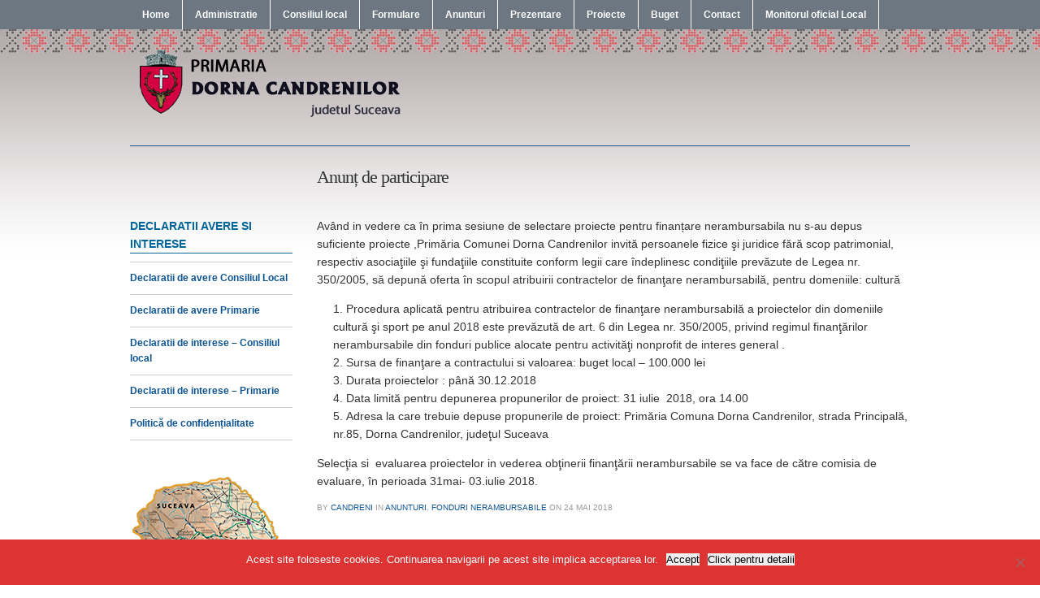

--- FILE ---
content_type: text/html; charset=UTF-8
request_url: https://primaria-dornacandrenilor.ro/anunt-de-participare-2/
body_size: 45942
content:
<!DOCTYPE html>
<html xmlns="http://www.w3.org/1999/xhtml" lang="ro-RO">
<head profile="http://gmpg.org/xfn/11">

	<title>  Anunț de participare</title>
	<meta http-equiv="content-type" content="text/html; charset=UTF-8" />

	<link rel="pingback" href="https://primaria-dornacandrenilor.ro/xmlrpc.php" />

	<link rel="stylesheet" type="text/css" href="https://primaria-dornacandrenilor.ro/wp-content/themes/default/style.css" media="screen" />

	<meta name='robots' content='max-image-preview:large' />
<meta name="description" content="Având in vedere ca în prima sesiune de selectare proiecte pentru finanțare nerambursabila nu s-au depus suficiente proiecte ,Primăria Comunei Dorna Candrenilor" />
<meta name="robots" content="index, follow" />
<link rel="alternate" type="application/rss+xml" title="Site-ul oficial al primariei Dorna Candrenilor &raquo; Flux" href="https://primaria-dornacandrenilor.ro/feed/" />
<link rel="alternate" type="application/rss+xml" title="Site-ul oficial al primariei Dorna Candrenilor &raquo; Flux comentarii" href="https://primaria-dornacandrenilor.ro/comments/feed/" />
<link rel="alternate" title="oEmbed (JSON)" type="application/json+oembed" href="https://primaria-dornacandrenilor.ro/wp-json/oembed/1.0/embed?url=https%3A%2F%2Fprimaria-dornacandrenilor.ro%2Fanunt-de-participare-2%2F" />
<link rel="alternate" title="oEmbed (XML)" type="text/xml+oembed" href="https://primaria-dornacandrenilor.ro/wp-json/oembed/1.0/embed?url=https%3A%2F%2Fprimaria-dornacandrenilor.ro%2Fanunt-de-participare-2%2F&#038;format=xml" />
<style id='wp-img-auto-sizes-contain-inline-css' type='text/css'>
img:is([sizes=auto i],[sizes^="auto," i]){contain-intrinsic-size:3000px 1500px}
/*# sourceURL=wp-img-auto-sizes-contain-inline-css */
</style>
<style id='wp-emoji-styles-inline-css' type='text/css'>

	img.wp-smiley, img.emoji {
		display: inline !important;
		border: none !important;
		box-shadow: none !important;
		height: 1em !important;
		width: 1em !important;
		margin: 0 0.07em !important;
		vertical-align: -0.1em !important;
		background: none !important;
		padding: 0 !important;
	}
/*# sourceURL=wp-emoji-styles-inline-css */
</style>
<style id='wp-block-library-inline-css' type='text/css'>
:root{--wp-block-synced-color:#7a00df;--wp-block-synced-color--rgb:122,0,223;--wp-bound-block-color:var(--wp-block-synced-color);--wp-editor-canvas-background:#ddd;--wp-admin-theme-color:#007cba;--wp-admin-theme-color--rgb:0,124,186;--wp-admin-theme-color-darker-10:#006ba1;--wp-admin-theme-color-darker-10--rgb:0,107,160.5;--wp-admin-theme-color-darker-20:#005a87;--wp-admin-theme-color-darker-20--rgb:0,90,135;--wp-admin-border-width-focus:2px}@media (min-resolution:192dpi){:root{--wp-admin-border-width-focus:1.5px}}.wp-element-button{cursor:pointer}:root .has-very-light-gray-background-color{background-color:#eee}:root .has-very-dark-gray-background-color{background-color:#313131}:root .has-very-light-gray-color{color:#eee}:root .has-very-dark-gray-color{color:#313131}:root .has-vivid-green-cyan-to-vivid-cyan-blue-gradient-background{background:linear-gradient(135deg,#00d084,#0693e3)}:root .has-purple-crush-gradient-background{background:linear-gradient(135deg,#34e2e4,#4721fb 50%,#ab1dfe)}:root .has-hazy-dawn-gradient-background{background:linear-gradient(135deg,#faaca8,#dad0ec)}:root .has-subdued-olive-gradient-background{background:linear-gradient(135deg,#fafae1,#67a671)}:root .has-atomic-cream-gradient-background{background:linear-gradient(135deg,#fdd79a,#004a59)}:root .has-nightshade-gradient-background{background:linear-gradient(135deg,#330968,#31cdcf)}:root .has-midnight-gradient-background{background:linear-gradient(135deg,#020381,#2874fc)}:root{--wp--preset--font-size--normal:16px;--wp--preset--font-size--huge:42px}.has-regular-font-size{font-size:1em}.has-larger-font-size{font-size:2.625em}.has-normal-font-size{font-size:var(--wp--preset--font-size--normal)}.has-huge-font-size{font-size:var(--wp--preset--font-size--huge)}.has-text-align-center{text-align:center}.has-text-align-left{text-align:left}.has-text-align-right{text-align:right}.has-fit-text{white-space:nowrap!important}#end-resizable-editor-section{display:none}.aligncenter{clear:both}.items-justified-left{justify-content:flex-start}.items-justified-center{justify-content:center}.items-justified-right{justify-content:flex-end}.items-justified-space-between{justify-content:space-between}.screen-reader-text{border:0;clip-path:inset(50%);height:1px;margin:-1px;overflow:hidden;padding:0;position:absolute;width:1px;word-wrap:normal!important}.screen-reader-text:focus{background-color:#ddd;clip-path:none;color:#444;display:block;font-size:1em;height:auto;left:5px;line-height:normal;padding:15px 23px 14px;text-decoration:none;top:5px;width:auto;z-index:100000}html :where(.has-border-color){border-style:solid}html :where([style*=border-top-color]){border-top-style:solid}html :where([style*=border-right-color]){border-right-style:solid}html :where([style*=border-bottom-color]){border-bottom-style:solid}html :where([style*=border-left-color]){border-left-style:solid}html :where([style*=border-width]){border-style:solid}html :where([style*=border-top-width]){border-top-style:solid}html :where([style*=border-right-width]){border-right-style:solid}html :where([style*=border-bottom-width]){border-bottom-style:solid}html :where([style*=border-left-width]){border-left-style:solid}html :where(img[class*=wp-image-]){height:auto;max-width:100%}:where(figure){margin:0 0 1em}html :where(.is-position-sticky){--wp-admin--admin-bar--position-offset:var(--wp-admin--admin-bar--height,0px)}@media screen and (max-width:600px){html :where(.is-position-sticky){--wp-admin--admin-bar--position-offset:0px}}

/*# sourceURL=wp-block-library-inline-css */
</style><style id='global-styles-inline-css' type='text/css'>
:root{--wp--preset--aspect-ratio--square: 1;--wp--preset--aspect-ratio--4-3: 4/3;--wp--preset--aspect-ratio--3-4: 3/4;--wp--preset--aspect-ratio--3-2: 3/2;--wp--preset--aspect-ratio--2-3: 2/3;--wp--preset--aspect-ratio--16-9: 16/9;--wp--preset--aspect-ratio--9-16: 9/16;--wp--preset--color--black: #000000;--wp--preset--color--cyan-bluish-gray: #abb8c3;--wp--preset--color--white: #ffffff;--wp--preset--color--pale-pink: #f78da7;--wp--preset--color--vivid-red: #cf2e2e;--wp--preset--color--luminous-vivid-orange: #ff6900;--wp--preset--color--luminous-vivid-amber: #fcb900;--wp--preset--color--light-green-cyan: #7bdcb5;--wp--preset--color--vivid-green-cyan: #00d084;--wp--preset--color--pale-cyan-blue: #8ed1fc;--wp--preset--color--vivid-cyan-blue: #0693e3;--wp--preset--color--vivid-purple: #9b51e0;--wp--preset--gradient--vivid-cyan-blue-to-vivid-purple: linear-gradient(135deg,rgb(6,147,227) 0%,rgb(155,81,224) 100%);--wp--preset--gradient--light-green-cyan-to-vivid-green-cyan: linear-gradient(135deg,rgb(122,220,180) 0%,rgb(0,208,130) 100%);--wp--preset--gradient--luminous-vivid-amber-to-luminous-vivid-orange: linear-gradient(135deg,rgb(252,185,0) 0%,rgb(255,105,0) 100%);--wp--preset--gradient--luminous-vivid-orange-to-vivid-red: linear-gradient(135deg,rgb(255,105,0) 0%,rgb(207,46,46) 100%);--wp--preset--gradient--very-light-gray-to-cyan-bluish-gray: linear-gradient(135deg,rgb(238,238,238) 0%,rgb(169,184,195) 100%);--wp--preset--gradient--cool-to-warm-spectrum: linear-gradient(135deg,rgb(74,234,220) 0%,rgb(151,120,209) 20%,rgb(207,42,186) 40%,rgb(238,44,130) 60%,rgb(251,105,98) 80%,rgb(254,248,76) 100%);--wp--preset--gradient--blush-light-purple: linear-gradient(135deg,rgb(255,206,236) 0%,rgb(152,150,240) 100%);--wp--preset--gradient--blush-bordeaux: linear-gradient(135deg,rgb(254,205,165) 0%,rgb(254,45,45) 50%,rgb(107,0,62) 100%);--wp--preset--gradient--luminous-dusk: linear-gradient(135deg,rgb(255,203,112) 0%,rgb(199,81,192) 50%,rgb(65,88,208) 100%);--wp--preset--gradient--pale-ocean: linear-gradient(135deg,rgb(255,245,203) 0%,rgb(182,227,212) 50%,rgb(51,167,181) 100%);--wp--preset--gradient--electric-grass: linear-gradient(135deg,rgb(202,248,128) 0%,rgb(113,206,126) 100%);--wp--preset--gradient--midnight: linear-gradient(135deg,rgb(2,3,129) 0%,rgb(40,116,252) 100%);--wp--preset--font-size--small: 13px;--wp--preset--font-size--medium: 20px;--wp--preset--font-size--large: 36px;--wp--preset--font-size--x-large: 42px;--wp--preset--spacing--20: 0.44rem;--wp--preset--spacing--30: 0.67rem;--wp--preset--spacing--40: 1rem;--wp--preset--spacing--50: 1.5rem;--wp--preset--spacing--60: 2.25rem;--wp--preset--spacing--70: 3.38rem;--wp--preset--spacing--80: 5.06rem;--wp--preset--shadow--natural: 6px 6px 9px rgba(0, 0, 0, 0.2);--wp--preset--shadow--deep: 12px 12px 50px rgba(0, 0, 0, 0.4);--wp--preset--shadow--sharp: 6px 6px 0px rgba(0, 0, 0, 0.2);--wp--preset--shadow--outlined: 6px 6px 0px -3px rgb(255, 255, 255), 6px 6px rgb(0, 0, 0);--wp--preset--shadow--crisp: 6px 6px 0px rgb(0, 0, 0);}:where(.is-layout-flex){gap: 0.5em;}:where(.is-layout-grid){gap: 0.5em;}body .is-layout-flex{display: flex;}.is-layout-flex{flex-wrap: wrap;align-items: center;}.is-layout-flex > :is(*, div){margin: 0;}body .is-layout-grid{display: grid;}.is-layout-grid > :is(*, div){margin: 0;}:where(.wp-block-columns.is-layout-flex){gap: 2em;}:where(.wp-block-columns.is-layout-grid){gap: 2em;}:where(.wp-block-post-template.is-layout-flex){gap: 1.25em;}:where(.wp-block-post-template.is-layout-grid){gap: 1.25em;}.has-black-color{color: var(--wp--preset--color--black) !important;}.has-cyan-bluish-gray-color{color: var(--wp--preset--color--cyan-bluish-gray) !important;}.has-white-color{color: var(--wp--preset--color--white) !important;}.has-pale-pink-color{color: var(--wp--preset--color--pale-pink) !important;}.has-vivid-red-color{color: var(--wp--preset--color--vivid-red) !important;}.has-luminous-vivid-orange-color{color: var(--wp--preset--color--luminous-vivid-orange) !important;}.has-luminous-vivid-amber-color{color: var(--wp--preset--color--luminous-vivid-amber) !important;}.has-light-green-cyan-color{color: var(--wp--preset--color--light-green-cyan) !important;}.has-vivid-green-cyan-color{color: var(--wp--preset--color--vivid-green-cyan) !important;}.has-pale-cyan-blue-color{color: var(--wp--preset--color--pale-cyan-blue) !important;}.has-vivid-cyan-blue-color{color: var(--wp--preset--color--vivid-cyan-blue) !important;}.has-vivid-purple-color{color: var(--wp--preset--color--vivid-purple) !important;}.has-black-background-color{background-color: var(--wp--preset--color--black) !important;}.has-cyan-bluish-gray-background-color{background-color: var(--wp--preset--color--cyan-bluish-gray) !important;}.has-white-background-color{background-color: var(--wp--preset--color--white) !important;}.has-pale-pink-background-color{background-color: var(--wp--preset--color--pale-pink) !important;}.has-vivid-red-background-color{background-color: var(--wp--preset--color--vivid-red) !important;}.has-luminous-vivid-orange-background-color{background-color: var(--wp--preset--color--luminous-vivid-orange) !important;}.has-luminous-vivid-amber-background-color{background-color: var(--wp--preset--color--luminous-vivid-amber) !important;}.has-light-green-cyan-background-color{background-color: var(--wp--preset--color--light-green-cyan) !important;}.has-vivid-green-cyan-background-color{background-color: var(--wp--preset--color--vivid-green-cyan) !important;}.has-pale-cyan-blue-background-color{background-color: var(--wp--preset--color--pale-cyan-blue) !important;}.has-vivid-cyan-blue-background-color{background-color: var(--wp--preset--color--vivid-cyan-blue) !important;}.has-vivid-purple-background-color{background-color: var(--wp--preset--color--vivid-purple) !important;}.has-black-border-color{border-color: var(--wp--preset--color--black) !important;}.has-cyan-bluish-gray-border-color{border-color: var(--wp--preset--color--cyan-bluish-gray) !important;}.has-white-border-color{border-color: var(--wp--preset--color--white) !important;}.has-pale-pink-border-color{border-color: var(--wp--preset--color--pale-pink) !important;}.has-vivid-red-border-color{border-color: var(--wp--preset--color--vivid-red) !important;}.has-luminous-vivid-orange-border-color{border-color: var(--wp--preset--color--luminous-vivid-orange) !important;}.has-luminous-vivid-amber-border-color{border-color: var(--wp--preset--color--luminous-vivid-amber) !important;}.has-light-green-cyan-border-color{border-color: var(--wp--preset--color--light-green-cyan) !important;}.has-vivid-green-cyan-border-color{border-color: var(--wp--preset--color--vivid-green-cyan) !important;}.has-pale-cyan-blue-border-color{border-color: var(--wp--preset--color--pale-cyan-blue) !important;}.has-vivid-cyan-blue-border-color{border-color: var(--wp--preset--color--vivid-cyan-blue) !important;}.has-vivid-purple-border-color{border-color: var(--wp--preset--color--vivid-purple) !important;}.has-vivid-cyan-blue-to-vivid-purple-gradient-background{background: var(--wp--preset--gradient--vivid-cyan-blue-to-vivid-purple) !important;}.has-light-green-cyan-to-vivid-green-cyan-gradient-background{background: var(--wp--preset--gradient--light-green-cyan-to-vivid-green-cyan) !important;}.has-luminous-vivid-amber-to-luminous-vivid-orange-gradient-background{background: var(--wp--preset--gradient--luminous-vivid-amber-to-luminous-vivid-orange) !important;}.has-luminous-vivid-orange-to-vivid-red-gradient-background{background: var(--wp--preset--gradient--luminous-vivid-orange-to-vivid-red) !important;}.has-very-light-gray-to-cyan-bluish-gray-gradient-background{background: var(--wp--preset--gradient--very-light-gray-to-cyan-bluish-gray) !important;}.has-cool-to-warm-spectrum-gradient-background{background: var(--wp--preset--gradient--cool-to-warm-spectrum) !important;}.has-blush-light-purple-gradient-background{background: var(--wp--preset--gradient--blush-light-purple) !important;}.has-blush-bordeaux-gradient-background{background: var(--wp--preset--gradient--blush-bordeaux) !important;}.has-luminous-dusk-gradient-background{background: var(--wp--preset--gradient--luminous-dusk) !important;}.has-pale-ocean-gradient-background{background: var(--wp--preset--gradient--pale-ocean) !important;}.has-electric-grass-gradient-background{background: var(--wp--preset--gradient--electric-grass) !important;}.has-midnight-gradient-background{background: var(--wp--preset--gradient--midnight) !important;}.has-small-font-size{font-size: var(--wp--preset--font-size--small) !important;}.has-medium-font-size{font-size: var(--wp--preset--font-size--medium) !important;}.has-large-font-size{font-size: var(--wp--preset--font-size--large) !important;}.has-x-large-font-size{font-size: var(--wp--preset--font-size--x-large) !important;}
/*# sourceURL=global-styles-inline-css */
</style>

<style id='classic-theme-styles-inline-css' type='text/css'>
/*! This file is auto-generated */
.wp-block-button__link{color:#fff;background-color:#32373c;border-radius:9999px;box-shadow:none;text-decoration:none;padding:calc(.667em + 2px) calc(1.333em + 2px);font-size:1.125em}.wp-block-file__button{background:#32373c;color:#fff;text-decoration:none}
/*# sourceURL=/wp-includes/css/classic-themes.min.css */
</style>
<link rel='stylesheet' id='contact-form-7-css' href='https://primaria-dornacandrenilor.ro/wp-content/plugins/contact-form-7/includes/css/styles.css?ver=6.1.4' type='text/css' media='all' />
<link rel='stylesheet' id='cookie-notice-front-css' href='https://primaria-dornacandrenilor.ro/wp-content/plugins/cookie-notice/css/front.min.css?ver=2.5.11' type='text/css' media='all' />
<link rel='stylesheet' id='plyr-css-css' href='https://primaria-dornacandrenilor.ro/wp-content/plugins/easy-video-player/lib/plyr.css?ver=6.9' type='text/css' media='all' />
<link rel='stylesheet' id='wpz-shortcodes-css' href='https://primaria-dornacandrenilor.ro/wp-content/themes/default/functions/wpzoom/assets/css/shortcodes.css?ver=6.9' type='text/css' media='all' />
<link rel='stylesheet' id='zoom-font-awesome-css' href='https://primaria-dornacandrenilor.ro/wp-content/themes/default/functions/wpzoom/assets/css/font-awesome.min.css?ver=6.9' type='text/css' media='all' />
<link rel='stylesheet' id='slb_core-css' href='https://primaria-dornacandrenilor.ro/wp-content/plugins/simple-lightbox/client/css/app.css?ver=2.9.4' type='text/css' media='all' />
<link rel='stylesheet' id='wzslider-css' href='https://primaria-dornacandrenilor.ro/wp-content/themes/default/functions/wpzoom/assets/css/wzslider.css?ver=6.9' type='text/css' media='all' />
<link rel='stylesheet' id='wpzoom-custom-css' href='https://primaria-dornacandrenilor.ro/wp-content/themes/default/custom.css?ver=6.9' type='text/css' media='all' />
<script type="text/javascript" id="cookie-notice-front-js-before">
/* <![CDATA[ */
var cnArgs = {"ajaxUrl":"https:\/\/primaria-dornacandrenilor.ro\/wp-admin\/admin-ajax.php","nonce":"1ad3df3d5f","hideEffect":"fade","position":"bottom","onScroll":false,"onScrollOffset":100,"onClick":false,"cookieName":"cookie_notice_accepted","cookieTime":2592000,"cookieTimeRejected":2592000,"globalCookie":false,"redirection":false,"cache":false,"revokeCookies":false,"revokeCookiesOpt":"automatic"};

//# sourceURL=cookie-notice-front-js-before
/* ]]> */
</script>
<script type="text/javascript" src="https://primaria-dornacandrenilor.ro/wp-content/plugins/cookie-notice/js/front.min.js?ver=2.5.11" id="cookie-notice-front-js"></script>
<script type="text/javascript" id="plyr-js-js-extra">
/* <![CDATA[ */
var easy_video_player = {"plyr_iconUrl":"https://primaria-dornacandrenilor.ro/wp-content/plugins/easy-video-player/lib/plyr.svg","plyr_blankVideo":"https://primaria-dornacandrenilor.ro/wp-content/plugins/easy-video-player/lib/blank.mp4"};
//# sourceURL=plyr-js-js-extra
/* ]]> */
</script>
<script type="text/javascript" src="https://primaria-dornacandrenilor.ro/wp-content/plugins/easy-video-player/lib/plyr.js?ver=6.9" id="plyr-js-js"></script>
<script type="text/javascript" src="https://primaria-dornacandrenilor.ro/wp-includes/js/jquery/jquery.min.js?ver=3.7.1" id="jquery-core-js"></script>
<script type="text/javascript" src="https://primaria-dornacandrenilor.ro/wp-includes/js/jquery/jquery-migrate.min.js?ver=3.4.1" id="jquery-migrate-js"></script>
<link rel="https://api.w.org/" href="https://primaria-dornacandrenilor.ro/wp-json/" /><link rel="alternate" title="JSON" type="application/json" href="https://primaria-dornacandrenilor.ro/wp-json/wp/v2/posts/864" /><link rel="EditURI" type="application/rsd+xml" title="RSD" href="https://primaria-dornacandrenilor.ro/xmlrpc.php?rsd" />
<meta name="generator" content="WordPress 6.9" />
<link rel="canonical" href="https://primaria-dornacandrenilor.ro/anunt-de-participare-2/" />
<link rel='shortlink' href='https://primaria-dornacandrenilor.ro/?p=864' />
<!-- WPZOOM Theme / Framework -->
<meta name="generator" content=" " />
<meta name="generator" content="WPZOOM Framework 1.4.8" />
<style type="text/css"></style>

	<script type="text/javascript">
		jQuery(function($){
			$("#menuhead ul").css({display:"none"}); // Opera Fix
			$("#menuhead li").hover(function(){
				$(this).find('ul:first').css({visibility:"visible",display:"none"}).show(268);
			}, function(){
				$(this).find('ul:first').css({visibility:"hidden"});
			});
		});
	</script>

</head>

<body class="wp-singular post-template-default single single-post postid-864 single-format-standard wp-theme-default cookies-not-set">
<div id="mainNav">
				<ul id="menuhead" class=""><li id="menu-item-50" class="menu-item menu-item-type-custom menu-item-object-custom menu-item-50"><a href="/">Home</a></li>
<li id="menu-item-124" class="menu-item menu-item-type-custom menu-item-object-custom menu-item-has-children menu-item-124"><a href="#">Administratie</a>
<ul class="sub-menu">
	<li id="menu-item-125" class="menu-item menu-item-type-post_type menu-item-object-page menu-item-125"><a href="https://primaria-dornacandrenilor.ro/declaratii-primarie/">Declaratii de avere</a></li>
	<li id="menu-item-131" class="menu-item menu-item-type-post_type menu-item-object-page menu-item-131"><a href="https://primaria-dornacandrenilor.ro/declaratii-de-interese-primarie/">Declaratii de interese</a></li>
	<li id="menu-item-135" class="menu-item menu-item-type-post_type menu-item-object-page menu-item-135"><a href="https://primaria-dornacandrenilor.ro/lista-cu-persoanele-ce-detin-functii-de-decizie-in-cadrul-primariei-comunei-dorna-candrenilor/">Personal</a></li>
</ul>
</li>
<li id="menu-item-123" class="menu-item menu-item-type-custom menu-item-object-custom menu-item-has-children menu-item-123"><a href="#">Consiliul local</a>
<ul class="sub-menu">
	<li id="menu-item-2175" class="menu-item menu-item-type-post_type menu-item-object-page menu-item-2175"><a href="https://primaria-dornacandrenilor.ro/consilieri/">Consilieri</a></li>
	<li id="menu-item-126" class="menu-item menu-item-type-post_type menu-item-object-page menu-item-126"><a href="https://primaria-dornacandrenilor.ro/declaratii-consiliul-local/">Declaratii de avere</a></li>
	<li id="menu-item-132" class="menu-item menu-item-type-post_type menu-item-object-page menu-item-132"><a href="https://primaria-dornacandrenilor.ro/declaratii-de-interese-consiliul-local/">Declaratii de interese</a></li>
	<li id="menu-item-731" class="menu-item menu-item-type-post_type menu-item-object-page menu-item-731"><a href="https://primaria-dornacandrenilor.ro/hotarari-de-consiliu-local/">Hotarari</a></li>
	<li id="menu-item-802" class="menu-item menu-item-type-post_type menu-item-object-page menu-item-802"><a href="https://primaria-dornacandrenilor.ro/dispozitii/">Dispozitii</a></li>
</ul>
</li>
<li id="menu-item-168" class="menu-item menu-item-type-post_type menu-item-object-page menu-item-has-children menu-item-168"><a href="https://primaria-dornacandrenilor.ro/formulare/">Formulare</a>
<ul class="sub-menu">
	<li id="menu-item-1897" class="menu-item menu-item-type-post_type menu-item-object-page menu-item-1897"><a href="https://primaria-dornacandrenilor.ro/asistenta-sociala-2/">Asistenta Sociala</a></li>
</ul>
</li>
<li id="menu-item-70" class="menu-item menu-item-type-taxonomy menu-item-object-category current-post-ancestor current-menu-parent current-post-parent menu-item-has-children menu-item-70"><a href="https://primaria-dornacandrenilor.ro/anunturi/">Anunturi</a>
<ul class="sub-menu">
	<li id="menu-item-3554" class="menu-item menu-item-type-taxonomy menu-item-object-category menu-item-3554"><a href="https://primaria-dornacandrenilor.ro/anunturi/alegeri-9-iunie-2024/">Alegeri 9 iunie 2024</a></li>
	<li id="menu-item-3419" class="menu-item menu-item-type-taxonomy menu-item-object-category menu-item-3419"><a href="https://primaria-dornacandrenilor.ro/serviciul-datoriei-publice-locale/">Serviciul datoriei publice locale</a></li>
	<li id="menu-item-3271" class="menu-item menu-item-type-taxonomy menu-item-object-category menu-item-3271"><a href="https://primaria-dornacandrenilor.ro/rapoarte-de-activitate/">Rapoarte de activitate</a></li>
	<li id="menu-item-1067" class="menu-item menu-item-type-post_type menu-item-object-page menu-item-1067"><a href="https://primaria-dornacandrenilor.ro/taxe-si-impozite/">Taxe si impozite</a></li>
	<li id="menu-item-920" class="menu-item menu-item-type-taxonomy menu-item-object-category menu-item-920"><a href="https://primaria-dornacandrenilor.ro/achizitii-publice/">Achizitii publice</a></li>
	<li id="menu-item-833" class="menu-item menu-item-type-taxonomy menu-item-object-category current-post-ancestor current-menu-parent current-post-parent menu-item-833"><a href="https://primaria-dornacandrenilor.ro/fonduri-nerambursabile/">Fonduri nerambursabile</a></li>
	<li id="menu-item-893" class="menu-item menu-item-type-post_type menu-item-object-page menu-item-893"><a href="https://primaria-dornacandrenilor.ro/publicatii-casatorie/">Publicatii casatorie</a></li>
	<li id="menu-item-1965" class="menu-item menu-item-type-taxonomy menu-item-object-category menu-item-1965"><a href="https://primaria-dornacandrenilor.ro/anunturi/vanzare-teren/">Vanzare Teren</a></li>
	<li id="menu-item-2490" class="menu-item menu-item-type-post_type menu-item-object-page menu-item-2490"><a href="https://primaria-dornacandrenilor.ro/recensamantul-populatiei-si-locuintelor/">Recensamantul populatiei si locuintelor</a></li>
	<li id="menu-item-815" class="menu-item menu-item-type-post_type menu-item-object-page menu-item-815"><a href="https://primaria-dornacandrenilor.ro/informari-publice/">Informari publice</a></li>
</ul>
</li>
<li id="menu-item-28" class="menu-item menu-item-type-custom menu-item-object-custom menu-item-has-children menu-item-28"><a href="#">Prezentare</a>
<ul class="sub-menu">
	<li id="menu-item-21" class="menu-item menu-item-type-post_type menu-item-object-page menu-item-21"><a href="https://primaria-dornacandrenilor.ro/prezentare-locala/">Prezentare locala</a></li>
	<li id="menu-item-24" class="menu-item menu-item-type-post_type menu-item-object-page menu-item-24"><a href="https://primaria-dornacandrenilor.ro/proiecte-investitionale/">Proiecte Investitionale</a></li>
	<li id="menu-item-23" class="menu-item menu-item-type-post_type menu-item-object-page menu-item-23"><a href="https://primaria-dornacandrenilor.ro/asistenta-sociala/">Asistenta Sociala</a></li>
	<li id="menu-item-22" class="menu-item menu-item-type-post_type menu-item-object-page menu-item-22"><a href="https://primaria-dornacandrenilor.ro/evidenta-persoanei/">Evidenta Persoanei</a></li>
	<li id="menu-item-26" class="menu-item menu-item-type-post_type menu-item-object-page menu-item-26"><a href="https://primaria-dornacandrenilor.ro/elemente-ale-cadrului-natural-specifice-comunei-dorna-candrenilor/">Elemente ale cadrului natural, specifice Comunei Dorna Candrenilor</a></li>
	<li id="menu-item-25" class="menu-item menu-item-type-post_type menu-item-object-page menu-item-25"><a href="https://primaria-dornacandrenilor.ro/comuna-dorna-candrenilor-judetul-suceava/">Comuna Dorna Candrenilor – Judetul Suceava</a></li>
	<li id="menu-item-209" class="menu-item menu-item-type-custom menu-item-object-custom menu-item-has-children menu-item-209"><a href="#">Galerie</a>
	<ul class="sub-menu">
		<li id="menu-item-102" class="menu-item menu-item-type-post_type menu-item-object-page menu-item-102"><a href="https://primaria-dornacandrenilor.ro/ansamblul-plai-bucovinean/">Ansamblul Plai Bucovinean</a></li>
		<li id="menu-item-205" class="menu-item menu-item-type-post_type menu-item-object-page menu-item-205"><a href="https://primaria-dornacandrenilor.ro/sfintire-biserica-sfantul-dimitrie-cel-nou-poiana-negri/">Sfintire Biserica Sfantul Dimitrie cel Nou</a></li>
		<li id="menu-item-222" class="menu-item menu-item-type-post_type menu-item-object-page menu-item-222"><a href="https://primaria-dornacandrenilor.ro/tasuleasa-social/">Tasuleasa social</a></li>
		<li id="menu-item-387" class="menu-item menu-item-type-post_type menu-item-object-page menu-item-387"><a href="https://primaria-dornacandrenilor.ro/expozitie-de-oua-incondeiate-2015/">Expozitie de oua incondeiate 2015</a></li>
		<li id="menu-item-261" class="menu-item menu-item-type-post_type menu-item-object-page menu-item-261"><a href="https://primaria-dornacandrenilor.ro/expozitie-de-oua-incondeiate-2014/">Expozitie de oua incondeiate 2014</a></li>
		<li id="menu-item-210" class="menu-item menu-item-type-post_type menu-item-object-page menu-item-210"><a href="https://primaria-dornacandrenilor.ro/activitati/">Activitati</a></li>
		<li id="menu-item-282" class="menu-item menu-item-type-post_type menu-item-object-page menu-item-282"><a href="https://primaria-dornacandrenilor.ro/proiect-gradinita-dorna-candrenilor/">Proiect Gradinita Dorna Candrenilor</a></li>
		<li id="menu-item-288" class="menu-item menu-item-type-post_type menu-item-object-page menu-item-288"><a href="https://primaria-dornacandrenilor.ro/inaugurare-baza-sportiva-tip-ii-poiana-negrii/">Inaugurare Baza sportiva tip II Poiana Negrii</a></li>
	</ul>
</li>
</ul>
</li>
<li id="menu-item-332" class="menu-item menu-item-type-post_type menu-item-object-page menu-item-332"><a href="https://primaria-dornacandrenilor.ro/proiecte-implementate/">Proiecte</a></li>
<li id="menu-item-574" class="menu-item menu-item-type-custom menu-item-object-custom menu-item-has-children menu-item-574"><a href="#">Buget</a>
<ul class="sub-menu">
	<li id="menu-item-4328" class="menu-item menu-item-type-post_type menu-item-object-page menu-item-4328"><a href="https://primaria-dornacandrenilor.ro/situatii-financiare-2025/">Situatii financiare 2025</a></li>
	<li id="menu-item-3776" class="menu-item menu-item-type-post_type menu-item-object-page menu-item-3776"><a href="https://primaria-dornacandrenilor.ro/situatii-financiare-2024/">Situatii financiare 2024</a></li>
	<li id="menu-item-3090" class="menu-item menu-item-type-post_type menu-item-object-page menu-item-3090"><a href="https://primaria-dornacandrenilor.ro/situatii-financiare-2023/">Situatii financiare 2023</a></li>
	<li id="menu-item-2744" class="menu-item menu-item-type-post_type menu-item-object-page menu-item-2744"><a href="https://primaria-dornacandrenilor.ro/situatii-financiare-2022/">Situatii financiare 2022</a></li>
	<li id="menu-item-2150" class="menu-item menu-item-type-post_type menu-item-object-page menu-item-2150"><a href="https://primaria-dornacandrenilor.ro/situatii-financiare-2021/">Situatii financiare 2021</a></li>
	<li id="menu-item-1552" class="menu-item menu-item-type-post_type menu-item-object-page menu-item-1552"><a href="https://primaria-dornacandrenilor.ro/situatii-financiare-2020/">Situatii financiare 2020</a></li>
	<li id="menu-item-1424" class="menu-item menu-item-type-post_type menu-item-object-page menu-item-1424"><a href="https://primaria-dornacandrenilor.ro/situatii-financiare-2019/">Situatii financiare 2019</a></li>
	<li id="menu-item-1120" class="menu-item menu-item-type-post_type menu-item-object-page menu-item-1120"><a href="https://primaria-dornacandrenilor.ro/situatii-financiare-2018/">Situatii financiare 2018</a></li>
	<li id="menu-item-793" class="menu-item menu-item-type-post_type menu-item-object-page menu-item-793"><a href="https://primaria-dornacandrenilor.ro/situatii-financiare-2017/">Situatii financiare 2017</a></li>
	<li id="menu-item-573" class="menu-item menu-item-type-post_type menu-item-object-page menu-item-573"><a href="https://primaria-dornacandrenilor.ro/situatii-financiare-2016/">Situatii financiare 2016</a></li>
	<li id="menu-item-174" class="menu-item menu-item-type-post_type menu-item-object-page menu-item-174"><a href="https://primaria-dornacandrenilor.ro/indicatori/">Indicatori</a></li>
</ul>
</li>
<li id="menu-item-27" class="menu-item menu-item-type-post_type menu-item-object-page menu-item-27"><a href="https://primaria-dornacandrenilor.ro/contact/">Contact</a></li>
<li id="menu-item-2209" class="menu-item menu-item-type-custom menu-item-object-custom menu-item-2209"><a href="https://emol.ro/dornacandrenilor-sv/">Monitorul oficial Local</a></li>
</ul>		</div><!-- end #mainNav -->
	<div id="wrap">

		

		

		<div id="header">

			<div class="wrap">

				<div id="logo">
					
					<a href="https://primaria-dornacandrenilor.ro" title="Dorna Candrenilor">
													<img src="http://primaria-dornacandrenilor.ro/wp-content/uploads/2015/02/logo1.png" alt="Site-ul oficial al primariei Dorna Candrenilor" />
											</a>

					
									</div>

			

				<div id="social">
	<ul>
			</ul>
</div>
				<div class="clear">&nbsp;</div>

			</div><!-- end .wrap -->

		</div><!-- end #header -->
<div id="content">

	<div class="wrap">

		<div class="sep sepinside">&nbsp;</div>

		<div class="column column-narrow">&nbsp;</div><!-- end .column-narrow --><div class="column column-double column-content column-last">

					<h1>Anunț de participare</h1>

				</div><!-- end .column-double -->

				<div class="clear">&nbsp;</div>

				<div class="column column-narrow">

						<div class="widget"><p class="heading">Declaratii avere si interese</p><div class="menu-meniu-stanga-container"><ul id="menu-meniu-stanga" class="menu"><li id="menu-item-136" class="menu-item menu-item-type-post_type menu-item-object-page menu-item-136"><a href="https://primaria-dornacandrenilor.ro/declaratii-consiliul-local/">Declaratii de avere Consiliul Local</a></li>
<li id="menu-item-137" class="menu-item menu-item-type-post_type menu-item-object-page menu-item-137"><a href="https://primaria-dornacandrenilor.ro/declaratii-primarie/">Declaratii de avere Primarie</a></li>
<li id="menu-item-138" class="menu-item menu-item-type-post_type menu-item-object-page menu-item-138"><a href="https://primaria-dornacandrenilor.ro/declaratii-de-interese-consiliul-local/">Declaratii de interese – Consiliul local</a></li>
<li id="menu-item-139" class="menu-item menu-item-type-post_type menu-item-object-page menu-item-139"><a href="https://primaria-dornacandrenilor.ro/declaratii-de-interese-primarie/">Declaratii de interese – Primarie</a></li>
<li id="menu-item-879" class="menu-item menu-item-type-post_type menu-item-object-page menu-item-privacy-policy menu-item-879"><a rel="privacy-policy" href="https://primaria-dornacandrenilor.ro/politica-de-confidentialitate/">Politică de confidențialitate</a></li>
</ul></div></div><div class="widget">			<div class="textwidget"><p><a href="/images/harta.jpg"><img src="/images/harta-dc.png"></a><br />
Email: primariadc@yahoo.com<br />
Tel: 0230/575005<br />
Fax: 0230575167</p>
</div>
		</div><div class="widget_text widget"><div class="textwidget custom-html-widget"><a href="https://sgg.gov.ro/new/guvernare-transparenta-deschisa-si-participativa-standardizare-armonizare-dialog-imbunatatit-cod-sipoca-35/" target="_blank"><img src="http://primaria-dornacandrenilor.ro/wp-content/uploads/2019/02/banner_sipoca35.jpg" width="200px"></a></div></div>
					</div><!-- end .column-narrow -->
				<div class="column column-double column-content column-last single">

					<p class="p1"><span class="s1">Având in vedere ca în prima sesiune de selectare proiecte pentru finanțare nerambursabila nu s-au depus suficiente proiecte ,Primăria Comunei Dorna Candrenilor invită persoanele fizice şi juridice fără scop patrimonial, respectiv asociaţiile şi fundaţiile constituite conform legii care îndeplinesc condiţiile prevăzute de Legea nr. 350/2005, să depună oferta în scopul atribuirii contractelor de finanţare nerambursabilă, pentru domeniile: cultură </span></p>
<ol class="ol1">
<li class="li2"><span class="s2">Procedura aplicată pentru atribuirea contractelor de finanţare nerambursabilă a proiectelor din domeniile cultură şi sport pe anul 2018 este prevăzută de art. 6 din Legea nr. 350/2005, privind regimul finanţărilor nerambursabile din fonduri publice alocate pentru activităţi nonprofit de interes general .</span></li>
<li class="li2"><span class="s2">Sursa de finanţare a contractului si valoarea: buget local – 100.000 lei</span></li>
<li class="li2"><span class="s2">Durata proiectelor : până 30.12.2018</span></li>
<li class="li2"><span class="s2">Data limită pentru depunerea propunerilor de proiect: 31 iulie<span class="Apple-converted-space">  </span>2018, ora 14.00</span></li>
<li class="li2"><span class="s2">Adresa la care trebuie depuse propunerile de proiect: Primăria Comuna Dorna Candrenilor, strada Principală, nr.85, Dorna Candrenilor, judeţul Suceava</span></li>
</ol>
<p class="p1"><span class="s1">Selecţia si  evaluarea proiectelor in vederea obţinerii finanţării nerambursabile se va face de către comisia de evaluare, în perioada 31mai- 03.iulie 2018.</span></p>

					<p class="postmetadata">By <a href="https://primaria-dornacandrenilor.ro/author/candreni/" title="Articole de candreni" rel="author">candreni</a> in <span class="category"><a href="https://primaria-dornacandrenilor.ro/anunturi/" rel="category tag">Anunturi</a>, <a href="https://primaria-dornacandrenilor.ro/fonduri-nerambursabile/" rel="category tag">Fonduri nerambursabile</a></span> on <span class="datetime">24 mai 2018</span></p>


				</div><!-- end .column-content -->

				
		<div class="clear">&nbsp;</div>

	</div><!-- end .wrap -->

</div><!-- end #content -->

		<div id="footer">

			<div class="wrap">

				<div id="footerColumn"></div>

				<ul id="menufooter" class=""><li class="menu-item menu-item-type-post_type menu-item-object-page menu-item-136"><a href="https://primaria-dornacandrenilor.ro/declaratii-consiliul-local/">Declaratii de avere Consiliul Local</a></li>
<li class="menu-item menu-item-type-post_type menu-item-object-page menu-item-137"><a href="https://primaria-dornacandrenilor.ro/declaratii-primarie/">Declaratii de avere Primarie</a></li>
<li class="menu-item menu-item-type-post_type menu-item-object-page menu-item-138"><a href="https://primaria-dornacandrenilor.ro/declaratii-de-interese-consiliul-local/">Declaratii de interese – Consiliul local</a></li>
<li class="menu-item menu-item-type-post_type menu-item-object-page menu-item-139"><a href="https://primaria-dornacandrenilor.ro/declaratii-de-interese-primarie/">Declaratii de interese – Primarie</a></li>
<li class="menu-item menu-item-type-post_type menu-item-object-page menu-item-privacy-policy menu-item-879"><a rel="privacy-policy" href="https://primaria-dornacandrenilor.ro/politica-de-confidentialitate/">Politică de confidențialitate</a></li>
</ul>
				<p class="copy">Copyright &copy; 2026 Site-ul oficial al primariei Dorna Candrenilor. Toate drepturile rezervate.</p>

				<div class="clear">&nbsp;</div>

			</div><!-- end .wrap -->

		</div><!-- end #footer -->

	</div><!-- end #wrap -->

	<script type="speculationrules">
{"prefetch":[{"source":"document","where":{"and":[{"href_matches":"/*"},{"not":{"href_matches":["/wp-*.php","/wp-admin/*","/wp-content/uploads/*","/wp-content/*","/wp-content/plugins/*","/wp-content/themes/default/*","/*\\?(.+)"]}},{"not":{"selector_matches":"a[rel~=\"nofollow\"]"}},{"not":{"selector_matches":".no-prefetch, .no-prefetch a"}}]},"eagerness":"conservative"}]}
</script>
<script>(function($){$(document).ready(function(){});})(jQuery);</script><script type="text/javascript" src="https://primaria-dornacandrenilor.ro/wp-includes/js/dist/hooks.min.js?ver=dd5603f07f9220ed27f1" id="wp-hooks-js"></script>
<script type="text/javascript" src="https://primaria-dornacandrenilor.ro/wp-includes/js/dist/i18n.min.js?ver=c26c3dc7bed366793375" id="wp-i18n-js"></script>
<script type="text/javascript" id="wp-i18n-js-after">
/* <![CDATA[ */
wp.i18n.setLocaleData( { 'text direction\u0004ltr': [ 'ltr' ] } );
//# sourceURL=wp-i18n-js-after
/* ]]> */
</script>
<script type="text/javascript" src="https://primaria-dornacandrenilor.ro/wp-content/plugins/contact-form-7/includes/swv/js/index.js?ver=6.1.4" id="swv-js"></script>
<script type="text/javascript" id="contact-form-7-js-translations">
/* <![CDATA[ */
( function( domain, translations ) {
	var localeData = translations.locale_data[ domain ] || translations.locale_data.messages;
	localeData[""].domain = domain;
	wp.i18n.setLocaleData( localeData, domain );
} )( "contact-form-7", {"translation-revision-date":"2025-12-08 09:44:09+0000","generator":"GlotPress\/4.0.3","domain":"messages","locale_data":{"messages":{"":{"domain":"messages","plural-forms":"nplurals=3; plural=(n == 1) ? 0 : ((n == 0 || n % 100 >= 2 && n % 100 <= 19) ? 1 : 2);","lang":"ro"},"This contact form is placed in the wrong place.":["Acest formular de contact este plasat \u00eentr-un loc gre\u0219it."],"Error:":["Eroare:"]}},"comment":{"reference":"includes\/js\/index.js"}} );
//# sourceURL=contact-form-7-js-translations
/* ]]> */
</script>
<script type="text/javascript" id="contact-form-7-js-before">
/* <![CDATA[ */
var wpcf7 = {
    "api": {
        "root": "https:\/\/primaria-dornacandrenilor.ro\/wp-json\/",
        "namespace": "contact-form-7\/v1"
    }
};
//# sourceURL=contact-form-7-js-before
/* ]]> */
</script>
<script type="text/javascript" src="https://primaria-dornacandrenilor.ro/wp-content/plugins/contact-form-7/includes/js/index.js?ver=6.1.4" id="contact-form-7-js"></script>
<script type="text/javascript" src="https://primaria-dornacandrenilor.ro/wp-includes/js/comment-reply.min.js?ver=6.9" id="comment-reply-js" async="async" data-wp-strategy="async" fetchpriority="low"></script>
<script type="text/javascript" src="https://primaria-dornacandrenilor.ro/wp-content/themes/default/js/slides.min.js?ver=6.9" id="wpzoom-slides.min-js"></script>
<script type="text/javascript" src="https://primaria-dornacandrenilor.ro/wp-content/themes/default/functions/wpzoom/assets/js/galleria.js" id="galleria-js"></script>
<script type="text/javascript" src="https://primaria-dornacandrenilor.ro/wp-content/themes/default/functions/wpzoom/assets/js/wzslider.js" id="wzslider-js"></script>
<script id="wp-emoji-settings" type="application/json">
{"baseUrl":"https://s.w.org/images/core/emoji/17.0.2/72x72/","ext":".png","svgUrl":"https://s.w.org/images/core/emoji/17.0.2/svg/","svgExt":".svg","source":{"concatemoji":"https://primaria-dornacandrenilor.ro/wp-includes/js/wp-emoji-release.min.js?ver=6.9"}}
</script>
<script type="module">
/* <![CDATA[ */
/*! This file is auto-generated */
const a=JSON.parse(document.getElementById("wp-emoji-settings").textContent),o=(window._wpemojiSettings=a,"wpEmojiSettingsSupports"),s=["flag","emoji"];function i(e){try{var t={supportTests:e,timestamp:(new Date).valueOf()};sessionStorage.setItem(o,JSON.stringify(t))}catch(e){}}function c(e,t,n){e.clearRect(0,0,e.canvas.width,e.canvas.height),e.fillText(t,0,0);t=new Uint32Array(e.getImageData(0,0,e.canvas.width,e.canvas.height).data);e.clearRect(0,0,e.canvas.width,e.canvas.height),e.fillText(n,0,0);const a=new Uint32Array(e.getImageData(0,0,e.canvas.width,e.canvas.height).data);return t.every((e,t)=>e===a[t])}function p(e,t){e.clearRect(0,0,e.canvas.width,e.canvas.height),e.fillText(t,0,0);var n=e.getImageData(16,16,1,1);for(let e=0;e<n.data.length;e++)if(0!==n.data[e])return!1;return!0}function u(e,t,n,a){switch(t){case"flag":return n(e,"\ud83c\udff3\ufe0f\u200d\u26a7\ufe0f","\ud83c\udff3\ufe0f\u200b\u26a7\ufe0f")?!1:!n(e,"\ud83c\udde8\ud83c\uddf6","\ud83c\udde8\u200b\ud83c\uddf6")&&!n(e,"\ud83c\udff4\udb40\udc67\udb40\udc62\udb40\udc65\udb40\udc6e\udb40\udc67\udb40\udc7f","\ud83c\udff4\u200b\udb40\udc67\u200b\udb40\udc62\u200b\udb40\udc65\u200b\udb40\udc6e\u200b\udb40\udc67\u200b\udb40\udc7f");case"emoji":return!a(e,"\ud83e\u1fac8")}return!1}function f(e,t,n,a){let r;const o=(r="undefined"!=typeof WorkerGlobalScope&&self instanceof WorkerGlobalScope?new OffscreenCanvas(300,150):document.createElement("canvas")).getContext("2d",{willReadFrequently:!0}),s=(o.textBaseline="top",o.font="600 32px Arial",{});return e.forEach(e=>{s[e]=t(o,e,n,a)}),s}function r(e){var t=document.createElement("script");t.src=e,t.defer=!0,document.head.appendChild(t)}a.supports={everything:!0,everythingExceptFlag:!0},new Promise(t=>{let n=function(){try{var e=JSON.parse(sessionStorage.getItem(o));if("object"==typeof e&&"number"==typeof e.timestamp&&(new Date).valueOf()<e.timestamp+604800&&"object"==typeof e.supportTests)return e.supportTests}catch(e){}return null}();if(!n){if("undefined"!=typeof Worker&&"undefined"!=typeof OffscreenCanvas&&"undefined"!=typeof URL&&URL.createObjectURL&&"undefined"!=typeof Blob)try{var e="postMessage("+f.toString()+"("+[JSON.stringify(s),u.toString(),c.toString(),p.toString()].join(",")+"));",a=new Blob([e],{type:"text/javascript"});const r=new Worker(URL.createObjectURL(a),{name:"wpTestEmojiSupports"});return void(r.onmessage=e=>{i(n=e.data),r.terminate(),t(n)})}catch(e){}i(n=f(s,u,c,p))}t(n)}).then(e=>{for(const n in e)a.supports[n]=e[n],a.supports.everything=a.supports.everything&&a.supports[n],"flag"!==n&&(a.supports.everythingExceptFlag=a.supports.everythingExceptFlag&&a.supports[n]);var t;a.supports.everythingExceptFlag=a.supports.everythingExceptFlag&&!a.supports.flag,a.supports.everything||((t=a.source||{}).concatemoji?r(t.concatemoji):t.wpemoji&&t.twemoji&&(r(t.twemoji),r(t.wpemoji)))});
//# sourceURL=https://primaria-dornacandrenilor.ro/wp-includes/js/wp-emoji-loader.min.js
/* ]]> */
</script>
<script type="text/javascript" id="slb_context">/* <![CDATA[ */if ( !!window.jQuery ) {(function($){$(document).ready(function(){if ( !!window.SLB ) { {$.extend(SLB, {"context":["public","user_guest"]});} }})})(jQuery);}/* ]]> */</script>

		<!-- Cookie Notice plugin v2.5.11 by Hu-manity.co https://hu-manity.co/ -->
		<div id="cookie-notice" role="dialog" class="cookie-notice-hidden cookie-revoke-hidden cn-position-bottom" aria-label="Cookie Notice" style="background-color: rgba(221,51,51,1);"><div class="cookie-notice-container" style="color: #fff"><span id="cn-notice-text" class="cn-text-container">Acest site foloseste cookies. Continuarea navigarii pe acest site implica acceptarea lor.</span><span id="cn-notice-buttons" class="cn-buttons-container"><button id="cn-accept-cookie" data-cookie-set="accept" class="cn-set-cookie cn-button cn-button-custom button" aria-label="Accept">Accept</button><button data-link-url="https://primaria-dornacandrenilor.ro/politica-de-confidentialitate/" data-link-target="_blank" id="cn-more-info" class="cn-more-info cn-button cn-button-custom button" aria-label="Click pentru detalii">Click pentru detalii</button></span><button type="button" id="cn-close-notice" data-cookie-set="accept" class="cn-close-icon" aria-label="No"></button></div>
			
		</div>
		<!-- / Cookie Notice plugin --><script>
  (function(i,s,o,g,r,a,m){i['GoogleAnalyticsObject']=r;i[r]=i[r]||function(){
  (i[r].q=i[r].q||[]).push(arguments)},i[r].l=1*new Date();a=s.createElement(o),
  m=s.getElementsByTagName(o)[0];a.async=1;a.src=g;m.parentNode.insertBefore(a,m)
  })(window,document,'script','//www.google-analytics.com/analytics.js','ga');

  ga('create', 'UA-6009738-120', 'auto');
  ga('send', 'pageview');

</script>
</body>
</html>